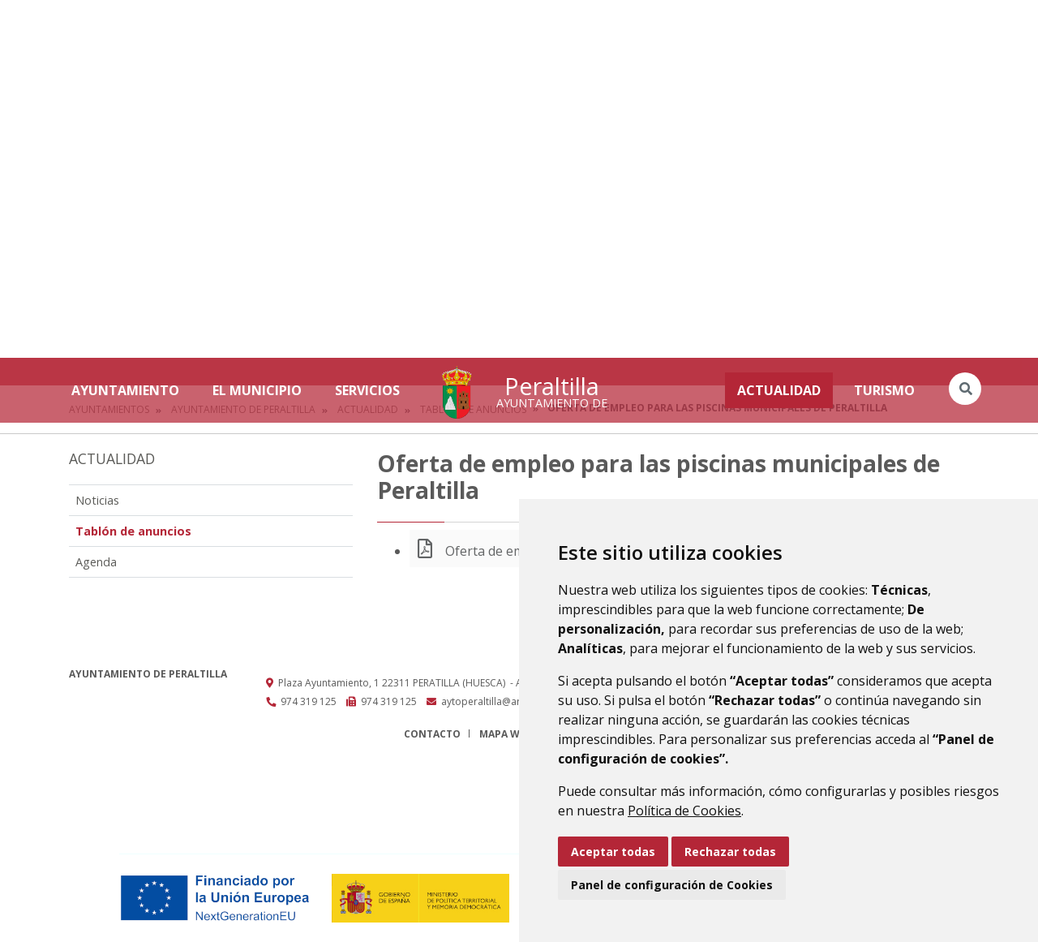

--- FILE ---
content_type: text/html;charset=UTF-8
request_url: https://www.peraltilla.es/tabl%C3%B3n-de-anuncios/-/asset_publisher/e68fDEVIe6E7/content/id/17562393
body_size: 10194
content:
<!DOCTYPE html> <html class="ltr" dir="ltr" lang="es-ES"> <head> <title>Tablón de anuncios - Ayuntamiento de Peraltilla</title> <meta content="text/html; charset=UTF-8" http-equiv="content-type" /> <meta content="Oferta de empleo para las piscinas municipales de Peraltilla ..." lang="es-ES" name="description" /><meta content="ayuntamiento" lang="es-ES" name="keywords" /> <script data-senna-track="permanent" src="/o/frontend-js-lodash-web/lodash/lodash.js" type="text/javascript"></script> <script data-senna-track="permanent" src="/o/frontend-js-lodash-web/lodash/util.js" type="text/javascript"></script> <link href="https://www.peraltilla.es/o/dynamic-data-mapping-web/css/main.css?browserId=other&themeId=diphuesca8_WAR_diphuesca8theme&minifierType=css&languageId=es_ES&b=7102&t=1767857593925" rel="stylesheet" type = "text/css" /> <link href="https://www.peraltilla.es/o/dynamic-data-mapping-form-builder/css/main.css?browserId=other&themeId=diphuesca8_WAR_diphuesca8theme&minifierType=css&languageId=es_ES&b=7102&t=1767857593925" rel="stylesheet" type = "text/css" /> <link href="https://www.peraltilla.es/o/dynamic-data-mapping-form-renderer/css/main.css?browserId=other&themeId=diphuesca8_WAR_diphuesca8theme&minifierType=css&languageId=es_ES&b=7102&t=1767857593925" rel="stylesheet" type = "text/css" /> <script data-senna-track="temporary" type="text/javascript">if(window.Analytics)window._com_liferay_document_library_analytics_isViewFileEntry=false;</script> <link href="https://www.peraltilla.es/documents/2300740/dd2295fb-8e3d-ad2c-f2e4-e77642bfff79" rel="icon" /> <link data-senna-track="temporary" href="https://www.peraltilla.es/tabl%C3%B3n-de-anuncios/-/asset_publisher/e68fDEVIe6E7/content/id/17562393" rel="canonical" /> <script async="async"> window.onload = function() { document.querySelector("body").appendChild(document.getElementById("yui3-css-stamp")); } </script> <link class="lfr-css-file" data-senna-track="temporary" href="https://www.peraltilla.es/o/diphuesca-8-theme/css/clay.css?browserId=other&amp;themeId=diphuesca8_WAR_diphuesca8theme&amp;minifierType=css&amp;languageId=es_ES&amp;b=7102&amp;t=1767857593925" id="liferayAUICSS" rel="stylesheet" type="text/css" /> <link data-senna-track="temporary" href="/o/frontend-css-web/main.css?browserId=other&amp;themeId=diphuesca8_WAR_diphuesca8theme&amp;minifierType=css&amp;languageId=es_ES&amp;b=7102&amp;t=1740573174056" id="liferayPortalCSS" rel="stylesheet" type="text/css" /> <!-- Portlet CSS References //--> <link data-senna-track="temporary" href="/combo?browserId=other&amp;minifierType=&amp;themeId=diphuesca8_WAR_diphuesca8theme&amp;languageId=es_ES&amp;b=7102&amp;com_liferay_asset_publisher_web_portlet_AssetPublisherPortlet_INSTANCE_e68fDEVIe6E7:%2Fcss%2Fmain.css&amp;com_liferay_product_navigation_product_menu_web_portlet_ProductMenuPortlet:%2Fcss%2Fmain.css&amp;t=1740582430000" id="2f737b63" rel="stylesheet" type="text/css" /> <!-- Portal JavaScript References //--> <script data-senna-track="temporary" type="text/javascript">var Liferay=Liferay||{};
Liferay.Browser={acceptsGzip:function(){return true},getMajorVersion:function(){return 131},getRevision:function(){return"537.36"},getVersion:function(){return"131.0"},isAir:function(){return false},isChrome:function(){return true},isEdge:function(){return false},isFirefox:function(){return false},isGecko:function(){return true},isIe:function(){return false},isIphone:function(){return false},isLinux:function(){return false},isMac:function(){return true},isMobile:function(){return false},isMozilla:function(){return false},
isOpera:function(){return false},isRtf:function(){return true},isSafari:function(){return true},isSun:function(){return false},isWebKit:function(){return true},isWindows:function(){return false}};Liferay.Data=Liferay.Data||{};Liferay.Data.ICONS_INLINE_SVG=true;Liferay.Data.NAV_SELECTOR="#navigation";Liferay.Data.NAV_SELECTOR_MOBILE="#navigationCollapse";Liferay.Data.isCustomizationView=function(){return false};Liferay.Data.notices=[null];
Liferay.PortletKeys={DOCUMENT_LIBRARY:"com_liferay_document_library_web_portlet_DLPortlet",DYNAMIC_DATA_MAPPING:"com_liferay_dynamic_data_mapping_web_portlet_DDMPortlet",ITEM_SELECTOR:"com_liferay_item_selector_web_portlet_ItemSelectorPortlet"};Liferay.PropsValues={JAVASCRIPT_SINGLE_PAGE_APPLICATION_TIMEOUT:0,NTLM_AUTH_ENABLED:false,UPLOAD_SERVLET_REQUEST_IMPL_MAX_SIZE:1048576E3};
Liferay.ThemeDisplay={getLayoutId:function(){return"28"},getLayoutRelativeControlPanelURL:function(){return"/group/ayuntamiento-de-peraltilla/~/control_panel/manage?p_p_id\x3dcom_liferay_asset_publisher_web_portlet_AssetPublisherPortlet_INSTANCE_e68fDEVIe6E7"},getLayoutRelativeURL:function(){return"/tabl%C3%B3n-de-anuncios"},getLayoutURL:function(){return"https://www.peraltilla.es/tabl%C3%B3n-de-anuncios"},getParentLayoutId:function(){return"1"},isControlPanel:function(){return false},isPrivateLayout:function(){return"false"},
isVirtualLayout:function(){return false},getBCP47LanguageId:function(){return"es-ES"},getCanonicalURL:function(){return"https://www.peraltilla.es/tabl%C3%B3n-de-anuncios/-/asset_publisher/e68fDEVIe6E7/content/id/17562393"},getCDNBaseURL:function(){return"https://www.peraltilla.es"},getCDNDynamicResourcesHost:function(){return""},getCDNHost:function(){return""},getCompanyGroupId:function(){return"38948"},getCompanyId:function(){return"38913"},getDefaultLanguageId:function(){return"es_ES"},getDoAsUserIdEncoded:function(){return""},
getLanguageId:function(){return"es_ES"},getParentGroupId:function(){return"2300740"},getPathContext:function(){return""},getPathImage:function(){return"/image"},getPathJavaScript:function(){return"/o/frontend-js-web"},getPathMain:function(){return"/c"},getPathThemeImages:function(){return"https://www.peraltilla.es/o/diphuesca-8-theme/images"},getPathThemeRoot:function(){return"/o/diphuesca-8-theme"},getPlid:function(){return"2303651"},getPortalURL:function(){return"https://www.peraltilla.es"},getScopeGroupId:function(){return"2300740"},
getScopeGroupIdOrLiveGroupId:function(){return"2300740"},getSessionId:function(){return""},getSiteAdminURL:function(){return"https://www.peraltilla.es/group/ayuntamiento-de-peraltilla/~/control_panel/manage?p_p_lifecycle\x3d0\x26p_p_state\x3dmaximized\x26p_p_mode\x3dview"},getSiteGroupId:function(){return"2300740"},getURLControlPanel:function(){return"/group/control_panel?refererPlid\x3d2303651"},getURLHome:function(){return"https://www.peraltilla.es/web/guest"},getUserEmailAddress:function(){return""},
getUserId:function(){return"38916"},getUserName:function(){return""},isAddSessionIdToURL:function(){return false},isFreeformLayout:function(){return false},isImpersonated:function(){return false},isSignedIn:function(){return false},isStateExclusive:function(){return false},isStateMaximized:function(){return false},isStatePopUp:function(){return false}};var themeDisplay=Liferay.ThemeDisplay;
Liferay.AUI={getAvailableLangPath:function(){return"available_languages.jsp?browserId\x3dother\x26themeId\x3ddiphuesca8_WAR_diphuesca8theme\x26colorSchemeId\x3d01\x26minifierType\x3djs\x26languageId\x3des_ES\x26b\x3d7102\x26t\x3d1767857197775"},getCombine:function(){return true},getComboPath:function(){return"/combo/?browserId\x3dother\x26minifierType\x3d\x26languageId\x3des_ES\x26b\x3d7102\x26t\x3d1740573150486\x26"},getDateFormat:function(){return"%d/%m/%Y"},getEditorCKEditorPath:function(){return"/o/frontend-editor-ckeditor-web"},
getFilter:function(){var filter="raw";filter="min";return filter},getFilterConfig:function(){var instance=this;var filterConfig=null;if(!instance.getCombine())filterConfig={replaceStr:".js"+instance.getStaticResourceURLParams(),searchExp:"\\.js$"};return filterConfig},getJavaScriptRootPath:function(){return"/o/frontend-js-web"},getLangPath:function(){return"aui_lang.jsp?browserId\x3dother\x26themeId\x3ddiphuesca8_WAR_diphuesca8theme\x26colorSchemeId\x3d01\x26minifierType\x3djs\x26languageId\x3des_ES\x26b\x3d7102\x26t\x3d1740573150486"},
getPortletRootPath:function(){return"/html/portlet"},getStaticResourceURLParams:function(){return"?browserId\x3dother\x26minifierType\x3d\x26languageId\x3des_ES\x26b\x3d7102\x26t\x3d1740573150486"}};Liferay.authToken="FAqdZCpr";Liferay.currentURL="/tabl%C3%B3n-de-anuncios/-/asset_publisher/e68fDEVIe6E7/content/id/17562393";Liferay.currentURLEncoded="%2Ftabl%25C3%25B3n-de-anuncios%2F-%2Fasset_publisher%2Fe68fDEVIe6E7%2Fcontent%2Fid%2F17562393";</script> <script src="/o/js_loader_modules?t=1767857593925" type="text/javascript"></script> <script src="/o/js_loader_config?t=1767857546780" type="text/javascript"></script> <script src="/o/frontend-js-web/loader/config.js" type="text/javascript"></script> <script src="/o/frontend-js-web/loader/loader.3.js" type="text/javascript"></script> <script data-senna-track="permanent" src="https://www.peraltilla.es/combo?browserId=other&minifierType=js&languageId=es_ES&b=7102&t=1740573150486&/o/frontend-js-web/jquery/jquery.js&/o/frontend-js-web/clay/popper.js&/o/frontend-js-web/clay/bootstrap.js&/o/frontend-js-web/aui/aui/aui.js&/o/frontend-js-web/aui/aui-base-html5-shiv/aui-base-html5-shiv.js&/o/frontend-js-web/liferay/browser_selectors.js&/o/frontend-js-web/liferay/modules.js&/o/frontend-js-web/liferay/aui_sandbox.js&/o/frontend-js-web/clay/collapsible-search.js&/o/frontend-js-web/clay/side-navigation.js&/o/frontend-js-web/jquery/fm.js&/o/frontend-js-web/jquery/form.js&/o/frontend-js-web/misc/svg4everybody.js&/o/frontend-js-web/aui/arraylist-add/arraylist-add.js&/o/frontend-js-web/aui/arraylist-filter/arraylist-filter.js&/o/frontend-js-web/aui/arraylist/arraylist.js&/o/frontend-js-web/aui/array-extras/array-extras.js&/o/frontend-js-web/aui/array-invoke/array-invoke.js&/o/frontend-js-web/aui/attribute-base/attribute-base.js&/o/frontend-js-web/aui/attribute-complex/attribute-complex.js&/o/frontend-js-web/aui/attribute-core/attribute-core.js&/o/frontend-js-web/aui/attribute-observable/attribute-observable.js&/o/frontend-js-web/aui/attribute-extras/attribute-extras.js&/o/frontend-js-web/aui/base-base/base-base.js&/o/frontend-js-web/aui/base-pluginhost/base-pluginhost.js&/o/frontend-js-web/aui/classnamemanager/classnamemanager.js&/o/frontend-js-web/aui/datatype-xml-format/datatype-xml-format.js&/o/frontend-js-web/aui/datatype-xml-parse/datatype-xml-parse.js&/o/frontend-js-web/aui/dom-base/dom-base.js&/o/frontend-js-web/aui/dom-core/dom-core.js&/o/frontend-js-web/aui/dom-screen/dom-screen.js&/o/frontend-js-web/aui/dom-style/dom-style.js&/o/frontend-js-web/aui/event-base/event-base.js&/o/frontend-js-web/aui/event-custom-base/event-custom-base.js&/o/frontend-js-web/aui/event-custom-complex/event-custom-complex.js&/o/frontend-js-web/aui/event-delegate/event-delegate.js&/o/frontend-js-web/aui/event-focus/event-focus.js&/o/frontend-js-web/aui/event-hover/event-hover.js" type = "text/javascript"></script> <script data-senna-track="permanent" src="https://www.peraltilla.es/combo?browserId=other&minifierType=js&languageId=es_ES&b=7102&t=1740573150486&/o/frontend-js-web/aui/event-key/event-key.js&/o/frontend-js-web/aui/event-mouseenter/event-mouseenter.js&/o/frontend-js-web/aui/event-mousewheel/event-mousewheel.js&/o/frontend-js-web/aui/event-outside/event-outside.js&/o/frontend-js-web/aui/event-resize/event-resize.js&/o/frontend-js-web/aui/event-simulate/event-simulate.js&/o/frontend-js-web/aui/event-synthetic/event-synthetic.js&/o/frontend-js-web/aui/intl/intl.js&/o/frontend-js-web/aui/io-base/io-base.js&/o/frontend-js-web/aui/io-form/io-form.js&/o/frontend-js-web/aui/io-queue/io-queue.js&/o/frontend-js-web/aui/io-upload-iframe/io-upload-iframe.js&/o/frontend-js-web/aui/io-xdr/io-xdr.js&/o/frontend-js-web/aui/json-parse/json-parse.js&/o/frontend-js-web/aui/json-stringify/json-stringify.js&/o/frontend-js-web/aui/node-base/node-base.js&/o/frontend-js-web/aui/node-core/node-core.js&/o/frontend-js-web/aui/node-event-delegate/node-event-delegate.js&/o/frontend-js-web/aui/node-event-simulate/node-event-simulate.js&/o/frontend-js-web/aui/node-focusmanager/node-focusmanager.js&/o/frontend-js-web/aui/node-pluginhost/node-pluginhost.js&/o/frontend-js-web/aui/node-screen/node-screen.js&/o/frontend-js-web/aui/node-style/node-style.js&/o/frontend-js-web/aui/oop/oop.js&/o/frontend-js-web/aui/plugin/plugin.js&/o/frontend-js-web/aui/pluginhost-base/pluginhost-base.js&/o/frontend-js-web/aui/pluginhost-config/pluginhost-config.js&/o/frontend-js-web/aui/querystring-stringify-simple/querystring-stringify-simple.js&/o/frontend-js-web/aui/queue-promote/queue-promote.js&/o/frontend-js-web/aui/selector-css2/selector-css2.js&/o/frontend-js-web/aui/selector-css3/selector-css3.js&/o/frontend-js-web/aui/selector-native/selector-native.js&/o/frontend-js-web/aui/selector/selector.js&/o/frontend-js-web/aui/widget-base/widget-base.js&/o/frontend-js-web/aui/widget-htmlparser/widget-htmlparser.js&/o/frontend-js-web/aui/widget-skin/widget-skin.js&/o/frontend-js-web/aui/widget-uievents/widget-uievents.js" type = "text/javascript"></script> <script data-senna-track="permanent" src="https://www.peraltilla.es/combo?browserId=other&minifierType=js&languageId=es_ES&b=7102&t=1740573150486&/o/frontend-js-web/aui/yui-throttle/yui-throttle.js&/o/frontend-js-web/aui/aui-base-core/aui-base-core.js&/o/frontend-js-web/aui/aui-base-lang/aui-base-lang.js&/o/frontend-js-web/aui/aui-classnamemanager/aui-classnamemanager.js&/o/frontend-js-web/aui/aui-component/aui-component.js&/o/frontend-js-web/aui/aui-debounce/aui-debounce.js&/o/frontend-js-web/aui/aui-delayed-task-deprecated/aui-delayed-task-deprecated.js&/o/frontend-js-web/aui/aui-event-base/aui-event-base.js&/o/frontend-js-web/aui/aui-event-input/aui-event-input.js&/o/frontend-js-web/aui/aui-form-validator/aui-form-validator.js&/o/frontend-js-web/aui/aui-node-base/aui-node-base.js&/o/frontend-js-web/aui/aui-node-html5/aui-node-html5.js&/o/frontend-js-web/aui/aui-selector/aui-selector.js&/o/frontend-js-web/aui/aui-timer/aui-timer.js&/o/frontend-js-web/liferay/dependency.js&/o/frontend-js-web/liferay/dom_task_runner.js&/o/frontend-js-web/liferay/events.js&/o/frontend-js-web/liferay/language.js&/o/frontend-js-web/liferay/lazy_load.js&/o/frontend-js-web/liferay/liferay.js&/o/frontend-js-web/liferay/util.js&/o/frontend-js-web/liferay/global.bundle.js&/o/frontend-js-web/liferay/portal.js&/o/frontend-js-web/liferay/portlet.js&/o/frontend-js-web/liferay/workflow.js&/o/frontend-js-web/liferay/address.js&/o/frontend-js-web/liferay/form.js&/o/frontend-js-web/liferay/form_placeholders.js&/o/frontend-js-web/liferay/icon.js&/o/frontend-js-web/liferay/menu.js&/o/frontend-js-web/liferay/notice.js&/o/frontend-js-web/liferay/poller.js&/o/frontend-js-web/aui/async-queue/async-queue.js&/o/frontend-js-web/aui/base-build/base-build.js&/o/frontend-js-web/aui/cookie/cookie.js&/o/frontend-js-web/aui/event-touch/event-touch.js&/o/frontend-js-web/aui/overlay/overlay.js&/o/frontend-js-web/aui/querystring-stringify/querystring-stringify.js&/o/frontend-js-web/aui/widget-child/widget-child.js&/o/frontend-js-web/aui/widget-position-align/widget-position-align.js" type = "text/javascript"></script> <script data-senna-track="permanent" src="https://www.peraltilla.es/combo?browserId=other&minifierType=js&languageId=es_ES&b=7102&t=1740573150486&/o/frontend-js-web/aui/widget-position-constrain/widget-position-constrain.js&/o/frontend-js-web/aui/widget-position/widget-position.js&/o/frontend-js-web/aui/widget-stack/widget-stack.js&/o/frontend-js-web/aui/widget-stdmod/widget-stdmod.js&/o/frontend-js-web/aui/aui-aria/aui-aria.js&/o/frontend-js-web/aui/aui-io-plugin-deprecated/aui-io-plugin-deprecated.js&/o/frontend-js-web/aui/aui-io-request/aui-io-request.js&/o/frontend-js-web/aui/aui-loading-mask-deprecated/aui-loading-mask-deprecated.js&/o/frontend-js-web/aui/aui-overlay-base-deprecated/aui-overlay-base-deprecated.js&/o/frontend-js-web/aui/aui-overlay-context-deprecated/aui-overlay-context-deprecated.js&/o/frontend-js-web/aui/aui-overlay-manager-deprecated/aui-overlay-manager-deprecated.js&/o/frontend-js-web/aui/aui-overlay-mask-deprecated/aui-overlay-mask-deprecated.js&/o/frontend-js-web/aui/aui-parse-content/aui-parse-content.js&/o/frontend-js-web/liferay/layout_exporter.js&/o/frontend-js-web/liferay/session.js&/o/frontend-js-web/liferay/deprecated.js" type = "text/javascript"></script> <script data-senna-track="temporary" src="/o/js_bundle_config?t=1767857593684" type="text/javascript"></script> <script data-senna-track="temporary" type="text/javascript"></script> <!-- Matomo --> <script>var _paq=window._paq=window._paq||[];_paq.push(["trackPageView"]);_paq.push(["enableLinkTracking"]);(function(){var u="//analizador.dphuesca.es/";_paq.push(["setTrackerUrl",u+"matomo.php"]);_paq.push(["setSiteId","125"]);var d=document,g=d.createElement("script"),s=d.getElementsByTagName("script")[0];g.async=true;g.src=u+"matomo.js";s.parentNode.insertBefore(g,s)})();</script> <!-- End Matomo Code --> <!-- Portlet JavaScript References //--> <!-- Raw Text //--> <!-- Theme CSS //--> <link class="lfr-css-file" data-senna-track="temporary" href="https://www.peraltilla.es/o/diphuesca-8-theme/css/main.css?browserId=other&amp;themeId=diphuesca8_WAR_diphuesca8theme&amp;minifierType=css&amp;languageId=es_ES&amp;b=7102&amp;t=1767857593925" id="liferayThemeCSS" rel="stylesheet" type="text/css" /> <!-- User Inputted Layout CSS //--> <!-- User Inputted Portlet CSS //--> <style data-senna-track="temporary" type="text/css"></style> <!-- Fin top_head.jsp#post --> <meta content="initial-scale=1.0, width=device-width" name="viewport" /> <link rel="icon" href="https://www.peraltilla.es/documents/2300740/dd2295fb-8e3d-ad2c-f2e4-e77642bfff79" rel="Shortcut Icon" /> <!-- Cookie Consent by https://www.CookieConsent.com --> <!--<script type="text/javascript" src="//www.cookieconsent.com/releases/3.1.0/cookie-consent.js"></script>--> <script type="text/javascript" src="/o/diphuesca-8-theme/js/cookie-consent.js?v=2"></script> <script type="text/javascript">document.addEventListener("DOMContentLoaded",function(){cookieconsent.run({"notice_banner_type":"simple","consent_type":"express","palette":"light","language":"es","website_name":"","cookies_policy_url":"https://"+document.domain+"/politica-de-cookies"})});</script> <link rel="stylesheet" type="text/css" href="/o/diphuesca-8-theme/js/slick/slick.css" /> <link rel="stylesheet" type="text/css" href="/o/diphuesca-8-theme/js/slick/slick-theme.css" /> <link rel="preconnect" href="https://fonts.gstatic.com" /> <link href="https://fonts.googleapis.com/css2?family=Merriweather:wght@300;400&family=Open+Sans:wght@300;400;600;700&display=swap" rel="stylesheet" /> </head> <body class=" controls-visible red yui3-skin-sam signed-out public-page organization-site 2_columns_ii-tpl diphuesca-8-theme inner tabl%C3%B3n-de-anuncios"> <div class="container-fluid" id="wrapper"> <div id="dialog-search" class="content-search search-box"> <a href="#" id="close-search-dialog-btn" onclick="toggleSearchDialog(event);"> <svg enable-background="new 0 0 100 100" id="Layer_search" version="1.1" viewBox="0 0 100 100" xml:space="preserve" xmlns="http://www.w3.org/2000/svg" xmlns:xlink="http://www.w3.org/1999/xlink"> <polygon fill="#ffffff" points="77.6,21.1 49.6,49.2 21.5,21.1 19.6,23 47.6,51.1 19.6,79.2 21.5,81.1 49.6,53 77.6,81.1 79.6,79.2 51.5,51.1 79.6,23 "/> </svg> <span class="hide-accessible">Cerrar</span> </a> <div class="table-layout"> <form action="https://www.peraltilla.es/buscador?p_p_id=com_liferay_portal_search_web_portlet_SearchPortlet&p_p_lifecycle=0&p_p_state=maximized&_com_liferay_portal_search_web_portlet_SearchPortlet_mvcPath=%2Fsearch.jsp" method="post" name="fm" class="aui-form form-inline"> <div class="search-form fields-wrapper"> <div class="aui-field aui-field-text aui-field-inline lfr-search-keywords"> <div class="label-wrapper"> <label class="aui-field-label label control-label hide-accessible" for="_pop_up_keywords">Buscar</label> </div> <span class="aui-field-content"> <span class="aui-field-element "> <input id="_pop_up_keywords" title="Buscar" class="input-search" placeholder="Buscar" name="_com_liferay_portal_search_web_portlet_SearchPortlet_keywords" value="" /> </span> </span> </div> <span class="aui-field aui-field-text aui-field-inline lfr-search-button"> <span class="aui-field-content"> <span class="aui-field-element "> <button class="search btn" type="submit">Buscar</button> </span> </span> </span> </div> </form> </div> </div> <script type="text/javascript">AUI().ready("aui-base",function(A){Liferay.provide(window,"toggleSearchDialog",function(element){event.preventDefault();event.stopImmediatePropagation();var searchForm=A.one("#dialog-search");searchForm.toggleClass("show")});var openSearchDialogbtn=A.one("#open-search-dialog-btn");var closeSearchDialogBtn=A.one("#close-search-dialog-btn");var searchForm=A.one("#dialog-search");if(openSearchDialogbtn&&searchForm){openSearchDialogbtn.on("click",function(event){console.log("click wololo");event.preventDefault();
event.stopImmediatePropagation();searchForm.addClass("show")});closeSearchDialogBtn.on("click",function(event){event.preventDefault();searchForm.removeClass("show")})}});</script> <div class="services-wrapper"> <div class="container"> <div id="services" class="clear"> <ul class="float-right list-inline item text-center text-lg-right list-mobile services-layout-wrapper"> <li class="list-inline-item item"> <span class="text-uppercase">Contacta con tu ayuntamiento</span> </li> <li class="list-inline-item item first"> <a class="far fa-envelope" href="https://www.peraltilla.es/contacto" title="Ir a Contacto" > <span class="hide-accessible">Contacto</span> </a> </li> <li class="list-inline-item item last"> <a class="fas fa-map-marker-alt" href="https://www.peraltilla.es/callejero" title="Ir a Callejero" > <span class="hide-accessible">Callejero</span> </a> </li> </ul> </div> </div> </div> <div id="banner-wrapper" class=""> <header id="banner" role="banner" class="container position-relative"> <div id="heading"> <h1 class="site-title float-left"> <a class="logo d-table" href="https://www.peraltilla.es" title="Ir a Ayuntamiento de Peraltilla"> <img alt="" height="120" src="/image/layout_set_logo?img_id=2373634&amp;t=1769902949680" width="120" class="d-table-cell" /> <span class="d-table-cell text-center align-middle pl-3"> <span class="name">Peraltilla</span> <span class="prefix">Ayuntamiento de </span> </span> </a> </h1> </div> <div class="navbar navbar-classic"> <button aria-controls="navigationCollapse" aria-expanded="false" aria-label="Toggle navigation" class="navbar-toggler navbar-toggler-right d-md-none d-sm-inline-block" data-target="#navigationCollapse" data-toggle="collapse" type="button"> <span class="navbar-toggler-icon"><i class="fas fa-bars"><!-- menu --></i></span> </button> <div aria-expanded="false" class="collapse navbar-collapse" id="navigationCollapse"> <div id="navigation" class=""> <ul class="navbar-nav navbar-site list-inline items" role="menubar"> <li class="list-inline-item item first"><a href="https://www.peraltilla.es/ayuntamiento" title="Ir a Ayuntamiento" >Ayuntamiento</a></li> <li class="list-inline-item item"><a href="https://www.peraltilla.es/el-municipio" title="Ir a El Municipio" >El Municipio</a></li> <li class="list-inline-item item"><a href="https://www.peraltilla.es/servicios" title="Ir a Servicios" >Servicios</a></li> <li class="list-inline-item item selected push"><a href="https://www.peraltilla.es/actualidad" title="Ir a Actualidad" >Actualidad</a></li> <li class="list-inline-item item last"><a href="https://www.peraltilla.es/turismo" title="Ir a Turismo" >Turismo</a></li> <li class="list-inline-item entry search"> <a id="open-search-dialog-btn" data-senna-off="true" href="https://www.peraltilla.es/buscador" title="Buscar">Buscar</a> </li> </ul> </div> </div> </div> </header> </div> <section class="layout-image-header-wrapper position-relative"> <div class="layout-image-header image-wrapper image-wrapper-cover mask" style="background-image: url('/documents/2300740/37f09ecf-f46c-9155-9c67-b0f391e2aaf6?t=1598517217643');"> <div class="page-title-wrapper container"> <div class="page-title"> <h2 class="title border-top-left">Tablón de anuncios</h2> </div> </div> </div> </section> <nav id="breadcrumbs" class="breadcrumbs-wrapper"> <div class="container"> <div class="portlet-boundary portlet-boundary_com_liferay_site_navigation_breadcrumb_web_portlet_SiteNavigationBreadcrumbPortlet_ portlet-static portlet-static-end portlet-barebone portlet-breadcrumb " id="p_p_id_com_liferay_site_navigation_breadcrumb_web_portlet_SiteNavigationBreadcrumbPortlet_" > <span id="p_com_liferay_site_navigation_breadcrumb_web_portlet_SiteNavigationBreadcrumbPortlet"></span> <section class="portlet" id="portlet_com_liferay_site_navigation_breadcrumb_web_portlet_SiteNavigationBreadcrumbPortlet"> <div class="portlet-content"> <div class="autofit-float autofit-row portlet-header"> <div class="autofit-col autofit-col-end"> <div class="autofit-section"> </div> </div> </div> <div class=" portlet-content-container" > <div class="portlet-body"> <nav aria-label="Ruta de navegación" id="_com_liferay_site_navigation_breadcrumb_web_portlet_SiteNavigationBreadcrumbPortlet_breadcrumbs-defaultScreen"> <ul class="breadcrumb breadcrumb-horizontal"> <li class="" > <a href="/web/ayuntamientos" > Ayuntamientos </a> </li> <li class="" > <a href="https://www.peraltilla.es" > Ayuntamiento de Peraltilla </a> </li> <li class="" > <a href="https://www.peraltilla.es/actualidad" > Actualidad </a> </li> <li class="" > <a href="https://www.peraltilla.es/tabl%C3%B3n-de-anuncios" > Tablón de anuncios </a> </li> <li class="active" aria-current="page"> Oferta de empleo para las piscinas municipales de Peraltilla </li> </ul> </nav> </div> </div> </div> </section> </div> </div> </nav> <section id="content" class="content container"> <div class="columns-2" id="main-content" role="main"> <div class="portlet-layout row"> <div class="col-md-4 portlet-column portlet-column-first" id="column-1"> <div class="portlet-dropzone portlet-column-content portlet-column-content-first" id="layout-column_column-1"> <div class="portlet-boundary portlet-boundary_com_liferay_site_navigation_menu_web_portlet_SiteNavigationMenuPortlet_ portlet-static portlet-static-end portlet-barebone portlet-navigation " id="p_p_id_com_liferay_site_navigation_menu_web_portlet_SiteNavigationMenuPortlet_INSTANCE_KbDkKbbGosNh_" > <span id="p_com_liferay_site_navigation_menu_web_portlet_SiteNavigationMenuPortlet_INSTANCE_KbDkKbbGosNh"></span> <section class="portlet" id="portlet_com_liferay_site_navigation_menu_web_portlet_SiteNavigationMenuPortlet_INSTANCE_KbDkKbbGosNh"> <div class="portlet-content"> <div class="autofit-float autofit-row portlet-header"> <div class="autofit-col autofit-col-end"> <div class="autofit-section"> </div> </div> </div> <div class=" portlet-content-container" > <div class="portlet-body"> <div aria-label="Páginas del sitio web" class="list-menu secondary"> <h3 class="position-relative"><a class="border-bottom-left" href="https://www.peraltilla.es/actualidad" title="Ir a Actualidad">Actualidad</a></h3> <ul class="layouts level-1"> <li class="lfr-nav-item"> <a class="lfr-nav-item" href="https://www.peraltilla.es/noticias" > Noticias </a> </li> <li class="lfr-nav-item open selected active"> <a class="lfr-nav-item open selected active" href="https://www.peraltilla.es/tabl%C3%B3n-de-anuncios" > Tablón de anuncios </a> </li> <li class="lfr-nav-item"> <a class="lfr-nav-item" href="https://www.peraltilla.es/agenda" > Agenda </a> </li> </ul> </div> </div> </div> </div> </section> </div> </div> </div> <div class="col-md-8 portlet-column portlet-column-last" id="column-2"> <div class="portlet-dropzone portlet-column-content portlet-column-content-last" id="layout-column_column-2"> <div class="portlet-boundary portlet-boundary_com_liferay_asset_publisher_web_portlet_AssetPublisherPortlet_ portlet-static portlet-static-end portlet-barebone portlet-asset-publisher " id="p_p_id_com_liferay_asset_publisher_web_portlet_AssetPublisherPortlet_INSTANCE_e68fDEVIe6E7_" > <span id="p_com_liferay_asset_publisher_web_portlet_AssetPublisherPortlet_INSTANCE_e68fDEVIe6E7"></span> <section class="portlet" id="portlet_com_liferay_asset_publisher_web_portlet_AssetPublisherPortlet_INSTANCE_e68fDEVIe6E7"> <div class="portlet-content"> <div class="autofit-float autofit-row portlet-header"> <div class="autofit-col autofit-col-end"> <div class="autofit-section"> </div> </div> </div> <div class=" portlet-content-container" > <div class="portlet-body"> <div> <div class="asset-full-content-entry"> <div class="pull-right"> </div> <div class="asset-full-content clearfix default-asset-publisher no-title"> <div class="asset-content" id="_com_liferay_asset_publisher_web_portlet_AssetPublisherPortlet_INSTANCE_e68fDEVIe6E7_17562393"> <div class="clearfix journal-content-article" data-analytics-asset-id="17562385" data-analytics-asset-title="Oferta de empleo para las piscinas municipales de Peraltilla" data-analytics-asset-type="web-content"> <div class="template template-news bando detail"> <div class="info"> <div class="portlet-title-wrapper"> <div class="portlet-title h3">Oferta de empleo para las piscinas municipales de Peraltilla</div> </div> <div class="row flex-row-reverse"> <div class=" col-12"> <span class="info-top"> <span class="categories"> </span> </span> </div> </div> </div> <div class="documents-wrapper"> <ul class="files"> <li class="document-wrapper"> <a href="/documents/2300740/0/2024-05-31_PERALTILLA_OFERTA+EMPLEO+PISCINAS_Anexo_oferta_empleo_Piscinas_2024.pdf/347ec55f-5944-8b89-74cf-e3572c3e37dc?t=1717169583716" title='Descargar Oferta de empleo para las piscinas municipales de Peraltilla' class="document-pdf document"> Oferta de empleo para las piscinas municipales de Peraltilla</a> </li> </ul> </div> </div> </div> </div> </div> </div> </div> </div> </div> </div> </section> </div> </div> </div> </div> </div> <form action="#" id="hrefFm" method="post" name="hrefFm"><span></span></form> </section> <footer id="footer" role="contentinfo"> <div class="container"> <div id="footer-inner" class="clear"> <div class="container-footer"> <div id="address" class="float-lg-left text-center text-lg-left"> <div class="float-lg-left text-center mr-lg-5 mb-2"> <span class="text-uppercase important">Ayuntamiento de Peraltilla</span> </div> <ul class="list-unstyled float-lg-left pt-lg-3 mb-2"> <li class="list-item item sitename"> </li> <li class="list-item item address"> <span class="street"> <span class="fas fa-map-marker-alt"><abbr class="hide-accessible" title="Email">M:</abbr></span>&nbsp; <span class="text"> Plaza Ayuntamiento, 1 <span> </span> <span class="zip text">22311</span> <span class="city text-uppercase text">Peratilla (Huesca)</span> <span class="region text-uppercase text">&nbsp;-&nbsp;Aragón</span> <span class="city text-uppercase text">(España)</span> </li> <li class="list-inline-item item phone"> <a href="tel:974 319 125"> <span class="fas fa-phone"><abbr class="hide-accessible" title="Phone">T:</abbr></span>&nbsp; <span class="text"> 974 319 125 </span> </a> </li> <li class="list-inline-item item fax"> <a href="tel:974 319 125"> <span class="fas fa-fax"><abbr class="hide-accessible" title="fax">F:</abbr></span>&nbsp; <span class="text"> 974 319 125 </span> </a> </li> <li class="list-inline-item item email"> <a href="mailto:aytoperaltilla@aragon.es"> <span class="fas fa-envelope"><abbr class="hide-accessible" title="Email">M:</abbr></span>&nbsp; <span class="text"> aytoperaltilla@aragon.es </span> </a> </li> </ul> </div> <div class="float-lg-right pt-lg-2"> <div class="footer-menu"> <ul class="list-inline items text-center text-lg-right"> <li class="list-inline-item item first"><a href="https://www.peraltilla.es/contacto" title="Ir a Contacto" >Contacto</a></li> <li class="list-inline-item item"><a href="https://www.peraltilla.es/mapa-web" title="Ir a Mapa Web" >Mapa Web</a></li> <li class="list-inline-item item"><a href="https://www.peraltilla.es/aviso-legal" title="Ir a Aviso legal" >Aviso legal</a></li> <li class="list-inline-item item"><a href="https://www.peraltilla.es/proteccion-de-datos" title="Ir a Protección de datos" >Protección de datos</a></li> <li class="list-inline-item item"><a href="https://www.peraltilla.es/accesibilidad" title="Ir a Accesibilidad" >Accesibilidad</a></li> <li class="list-inline-item item last"><a href="https://www.peraltilla.es/politica-de-cookies" title="Ir a Política de cookies" >Política de cookies</a></li> </ul> <ul class="list-inline items text-center text-lg-right list-apps"> <li class="list-inline-item item"> <a href="https://play.google.com/store/apps/details?id=es.diputaciondehuesca.peraltilla" title="Ir a Android App" onclick="this.target='_blank'"><img src="/o/diphuesca-8-theme/images/apps/android-app.png" alt="Logo Android" /><!-- icon --></i><span class="hide-accessible">Android</span></a> </li> <li class="list-inline-item item"> <a href="https://apps.apple.com/es/app/dph-ayuntamientos/id1572635482" title="Ir a iOS App" onclick="this.target='_blank'"><img src="/o/diphuesca-8-theme/images/apps/ios-app.png" alt="Logo iOS" /><!-- icon --></i><span class="hide-accessible">iOS</span></a> </li> <li class="list-inline-item item"> <a href="https://www.dphuesca.es/documents/69814/9215658/Certificado+de+Conformidad+Diputaci%C3%B3n+de+Huesca+CERT-ENS-22194.pdf/9e200ade-d54c-7dde-8dde-516efbc798d7" target="_blank"> <img src="/o/diphuesca-8-theme/css/images/logos/logoENS.png" alt="Logo Esquema Nacional de Seguridad" class="logoENS" /><span class="screen-reader-only">Enlace externo al certificado ENS</span> </a> </li> </ul> </div> </div> </div> </div> </div> <div class="background-logos"> <div class="col-12 py-4 row container container-logos px-0"> <div class="col-12 col-sm-6 col-lg-3 text-left centerResponsive logoUEBox pl-0"> <img src="/o/diphuesca-8-theme/images/LogoUE.jpg" alt="Logo Financiado por la Unión Europea NextGenerationEU" title="Financiado por la Unión Europea NextGenerationEU" class="logoUE" /> </div> <div class="col-12 col-sm-6 col-lg-3 text-center centerResponsive LogoMinisterioBox"> <img src="/o/diphuesca-8-theme/images/LogoMinisterio.jpg" alt="Logo Ministerio de Política Territorial" title="Ministerio de Política Territorial" class="LogoMinisterio" /> </div> <div class="col-12 col-sm-6 col-lg-3 text-center centerResponsive LogoPRTRBox"> <img src="/o/diphuesca-8-theme/images/LogoPRTR.jpg" alt="Logo Plan de Recuperación, Transformación y Resiliencia" title="Plan de Recuperación, Transformación y Resiliencia" class="LogoPRTR" /> </div> <div class="col-12 col-sm-6 col-lg-3 text-right centerResponsive logoDIPBox pr-0"> <img src="/o/diphuesca-8-theme/images/LogoDIP.png" alt="Logo Diputación de Huesca" title="Diputación de Huesca" class="logoDIP" /> </div> </div> </div> </footer> </div> <script type="text/javascript">Liferay.BrowserSelectors.run();</script> <script type="text/javascript">Liferay.currentURL="/tabl%C3%B3n-de-anuncios/-/asset_publisher/e68fDEVIe6E7/content/id/17562393";Liferay.currentURLEncoded="%2Ftabl%25C3%25B3n-de-anuncios%2F-%2Fasset_publisher%2Fe68fDEVIe6E7%2Fcontent%2Fid%2F17562393";</script> <script type="text/javascript"></script> <script type="text/javascript">if(Liferay.Data.ICONS_INLINE_SVG)svg4everybody({attributeName:"data-href",polyfill:true});Liferay.Portlet.register("com_liferay_site_navigation_breadcrumb_web_portlet_SiteNavigationBreadcrumbPortlet");
Liferay.Portlet.onLoad({canEditTitle:false,columnPos:0,isStatic:"end",namespacedId:"p_p_id_com_liferay_site_navigation_breadcrumb_web_portlet_SiteNavigationBreadcrumbPortlet_",portletId:"com_liferay_site_navigation_breadcrumb_web_portlet_SiteNavigationBreadcrumbPortlet",refreshURL:"/c/portal/render_portlet?p_l_id\x3d2303651\x26p_p_id\x3dcom_liferay_site_navigation_breadcrumb_web_portlet_SiteNavigationBreadcrumbPortlet\x26p_p_lifecycle\x3d0\x26p_t_lifecycle\x3d0\x26p_p_state\x3dnormal\x26p_p_mode\x3dview\x26p_p_col_id\x3dnull\x26p_p_col_pos\x3dnull\x26p_p_col_count\x3dnull\x26p_p_static\x3d1\x26p_p_isolated\x3d1\x26currentURL\x3d%2Ftabl%25C3%25B3n-de-anuncios%2F-%2Fasset_publisher%2Fe68fDEVIe6E7%2Fcontent%2Fid%2F17562393\x26settingsScope\x3dportletInstance",refreshURLData:{}});
Liferay.Portlet.register("com_liferay_site_navigation_menu_web_portlet_SiteNavigationMenuPortlet_INSTANCE_KbDkKbbGosNh");
Liferay.Portlet.onLoad({canEditTitle:false,columnPos:0,isStatic:"end",namespacedId:"p_p_id_com_liferay_site_navigation_menu_web_portlet_SiteNavigationMenuPortlet_INSTANCE_KbDkKbbGosNh_",portletId:"com_liferay_site_navigation_menu_web_portlet_SiteNavigationMenuPortlet_INSTANCE_KbDkKbbGosNh",refreshURL:"/c/portal/render_portlet?p_l_id\x3d2303651\x26p_p_id\x3dcom_liferay_site_navigation_menu_web_portlet_SiteNavigationMenuPortlet_INSTANCE_KbDkKbbGosNh\x26p_p_lifecycle\x3d0\x26p_t_lifecycle\x3d0\x26p_p_state\x3dnormal\x26p_p_mode\x3dview\x26p_p_col_id\x3dcolumn-1\x26p_p_col_pos\x3d0\x26p_p_col_count\x3d1\x26p_p_isolated\x3d1\x26currentURL\x3d%2Ftabl%25C3%25B3n-de-anuncios%2F-%2Fasset_publisher%2Fe68fDEVIe6E7%2Fcontent%2Fid%2F17562393",refreshURLData:{}});
Liferay.Portlet.register("com_liferay_asset_publisher_web_portlet_AssetPublisherPortlet_INSTANCE_e68fDEVIe6E7");
Liferay.Portlet.onLoad({canEditTitle:false,columnPos:0,isStatic:"end",namespacedId:"p_p_id_com_liferay_asset_publisher_web_portlet_AssetPublisherPortlet_INSTANCE_e68fDEVIe6E7_",portletId:"com_liferay_asset_publisher_web_portlet_AssetPublisherPortlet_INSTANCE_e68fDEVIe6E7",refreshURL:"/c/portal/render_portlet?p_l_id\x3d2303651\x26p_p_id\x3dcom_liferay_asset_publisher_web_portlet_AssetPublisherPortlet_INSTANCE_e68fDEVIe6E7\x26p_p_lifecycle\x3d0\x26p_t_lifecycle\x3d0\x26p_p_state\x3dnormal\x26p_p_mode\x3dview\x26p_p_col_id\x3dcolumn-2\x26p_p_col_pos\x3d0\x26p_p_col_count\x3d1\x26p_p_isolated\x3d1\x26currentURL\x3d%2Ftabl%25C3%25B3n-de-anuncios%2F-%2Fasset_publisher%2Fe68fDEVIe6E7%2Fcontent%2Fid%2F17562393",refreshURLData:{"_com_liferay_asset_publisher_web_portlet_AssetPublisherPortlet_INSTANCE_e68fDEVIe6E7_type":["content"],
"_com_liferay_asset_publisher_web_portlet_AssetPublisherPortlet_INSTANCE_e68fDEVIe6E7_assetEntryId":["17562393"],"_com_liferay_asset_publisher_web_portlet_AssetPublisherPortlet_INSTANCE_e68fDEVIe6E7_mvcPath":["/view_content.jsp"]}});
Liferay.Loader.require("metal-dom/src/all/dom","metal-uri/src/Uri","clay-tooltip/src/ClayTooltip",function(metalDomSrcAllDom,metalUriSrcUri,clayTooltipSrcClayTooltip){(function(){var dom=metalDomSrcAllDom;var metalUriSrcUri1=metalUriSrcUri;var ClayTooltip=clayTooltipSrcClayTooltip;(function(){var $=AUI.$;var _=AUI._;var Uri=metalUriSrcUri.default;var pathnameRegexp=/\/documents\/(\d+)\/(\d+)\/(.+?)\/([^&]+)/;var downloadClickHandler=dom.delegate(document.body,"click","a",function(event){if(window.Analytics){var anchor=
event.delegateTarget;var uri=new Uri(anchor.href);var match=pathnameRegexp.exec(uri.getPathname());if(match){var groupId=match[1];var fileEntryUUID=match[4];fetch("https://www.peraltilla.es/o/document_library/analytics/resolve_file_entry?groupId\x3d"+encodeURIComponent(groupId)+"\x26uuid\x3d"+encodeURIComponent(fileEntryUUID),{credentials:"include",method:"GET"}).then(function(response){return response.json()}).then(function(response){Analytics.send("documentDownloaded","Document",{groupId:groupId,
fileEntryId:response.fileEntryId,preview:!!window._com_liferay_document_library_analytics_isViewFileEntry,title:decodeURIComponent(match[3].replace(/\+/ig," ")),version:uri.getParameterValue("version")})}).catch(function(){return})}}});var onDestroyPortlet=function(){downloadClickHandler.removeListener();Liferay.detach("destroyPortlet",onDestroyPortlet)};Liferay.on("destroyPortlet",onDestroyPortlet)})();(function(){var $=AUI.$;var _=AUI._;if(!Liferay.Data.LFR_PORTAL_CLAY_TOOLTIP)Liferay.Data.LFR_PORTAL_CLAY_TOOLTIP=
ClayTooltip.default.init({selectors:[".management-bar [data-title]:not(.lfr-portal-tooltip)",".management-bar [title]:not(.lfr-portal-tooltip)"]})})()})()},function(error){console.error(error)});
AUI().use("aui-tooltip","liferay-menu","liferay-notice","aui-base","liferay-session","liferay-poller",function(A){(function(){var $=AUI.$;var _=AUI._;if(A.UA.mobile)Liferay.Util.addInputCancel()})();(function(){var $=AUI.$;var _=AUI._;if(!Liferay.Data.LFR_PORTAL_TOOLTIP){var triggerShowEvent=["mouseenter","MSPointerDown","touchstart"];if(A.UA.ios)triggerShowEvent=["touchstart"];Liferay.Data.LFR_PORTAL_TOOLTIP=new A.TooltipDelegate({constrain:true,opacity:1,trigger:".lfr-portal-tooltip",triggerHideEvent:["click",
"mouseleave","MSPointerUp","touchend"],triggerShowEvent:triggerShowEvent,visible:false,zIndex:Liferay.zIndex.TOOLTIP});Liferay.on("beforeNavigate",function(event){Liferay.Data.LFR_PORTAL_TOOLTIP.getTooltip().hide()})}})();(function(){var $=AUI.$;var _=AUI._;new Liferay.Menu;var liferayNotices=Liferay.Data.notices;for(var i=1;i<liferayNotices.length;i++)new Liferay.Notice(liferayNotices[i])})();(function(){var $=AUI.$;var _=AUI._;Liferay.Session=new Liferay.SessionBase({autoExtend:true,redirectOnExpire:false,
redirectUrl:"https://www.peraltilla.es/web/guest",sessionLength:900,warningLength:0})})();(function(){var $=AUI.$;var _=AUI._;var portletId="com_liferay_asset_publisher_web_portlet_AssetPublisherPortlet_INSTANCE_e68fDEVIe6E7";Liferay.once("allPortletsReady",function(){A.one("#p_p_id_"+portletId+"_").scrollIntoView()})})()});</script> <script src="https://www.peraltilla.es/o/diphuesca-8-theme/js/main.js?browserId=other&amp;minifierType=js&amp;languageId=es_ES&amp;b=7102&amp;t=1767857593925" type="text/javascript"></script> <script type="text/javascript">AUI().use("aui-base",function(A){var frameElement=window.frameElement;if(frameElement&&frameElement.getAttribute("id")==="simulationDeviceIframe")A.getBody().addClass("lfr-has-simulation-panel")});</script> <script type="text/javascript">$(function(){if($(document).width()<768){var submenuTitle=$("#main-content.columns-2 #column-1 .portlet-navigation .list-menu \x3e h3");$("#main-content.columns-2 #column-1 .portlet-navigation .list-menu \x3e ul").attr("id","collapseSubMenu");$("#main-content.columns-2 #column-1 .portlet-navigation .list-menu \x3e ul").addClass("collapse");submenuTitle.append('\x3ci id\x3d"submenutoggler" class\x3d"fas fa-chevron-up position-absolute" style\x3d"top:-20px; right:0; padding:20px" data-toggle\x3d"collapse" data-target\x3d"#collapseSubMenu" aria-expanded\x3d"false" aria-controls\x3d"collapseSubMenu"\x3e\x3c/i\x3e');
$("#submenutoggler").on("click",function(){$("#submenutoggler").toggleClass("fa-chevron-up fa-chevron-down")})}});AUI().use("aui-affix",function(A){var bannerWrapperNode=A.one("#banner-wrapper");if(bannerWrapperNode)new A.Affix({target:"#banner-wrapper",offsetTop:40})});</script> </body> </html> 